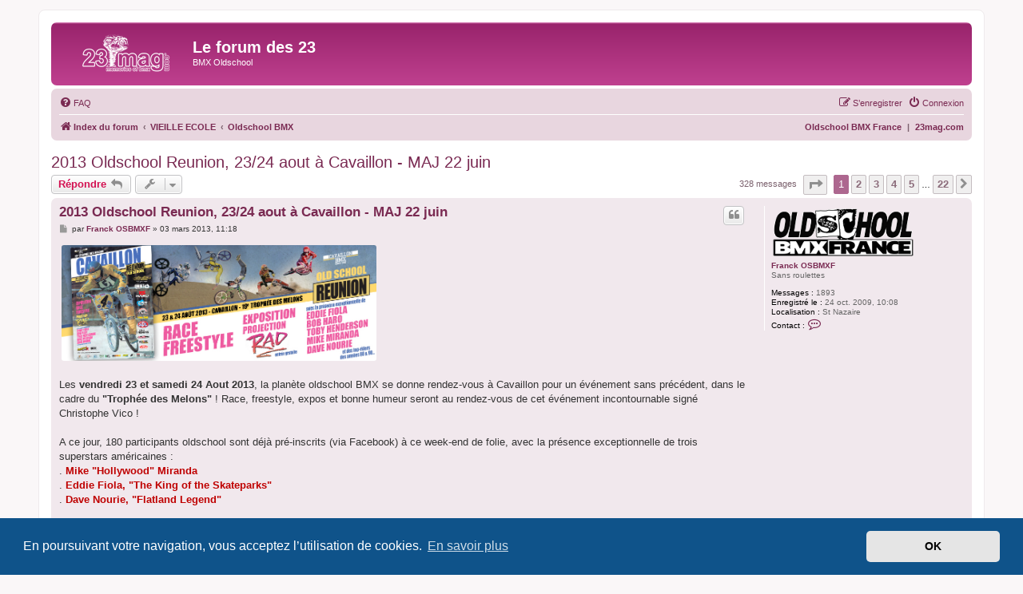

--- FILE ---
content_type: text/html; charset=UTF-8
request_url: https://www.23mag.org/forum23/viewtopic.php?p=151514&sid=91323603772697fa487e9cea558a7095
body_size: 12107
content:
<!DOCTYPE html>
<html dir="ltr" lang="fr">
<head>
<meta charset="utf-8" />
<meta http-equiv="X-UA-Compatible" content="IE=edge">


<link rel="shortcut icon" href="./favicon.ico" type="image/x-icon" />
<link rel="icon" href="./favicon.ico" type="image/x-icon" />

<meta name="viewport" content="width=device-width, initial-scale=1" />

<title>2013 Oldschool Reunion, 23/24 aout à Cavaillon - MAJ 22 juin - Le forum des 23</title>

	<link rel="alternate" type="application/atom+xml" title="Flux - Le forum des 23" href="/forum23/app.php/feed?sid=55d18a0d9935af2182452359802dec15">			<link rel="alternate" type="application/atom+xml" title="Flux - Nouveaux sujets" href="/forum23/app.php/feed/topics?sid=55d18a0d9935af2182452359802dec15">		<link rel="alternate" type="application/atom+xml" title="Flux - Forum - Oldschool BMX" href="/forum23/app.php/feed/forum/2?sid=55d18a0d9935af2182452359802dec15">	<link rel="alternate" type="application/atom+xml" title="Flux - Sujet - 2013 Oldschool Reunion, 23/24 aout à Cavaillon - MAJ 22 juin" href="/forum23/app.php/feed/topic/8665?sid=55d18a0d9935af2182452359802dec15">	
	<link rel="canonical" href="https://www.23mag.org/forum23/viewtopic.php?t=8665">

<!--
	phpBB style name: prosilver
	Based on style:   prosilver (this is the default phpBB3 style)
	Original author:  Tom Beddard ( http://www.subBlue.com/ )
	Modified by:
-->

<link href="./assets/css/font-awesome.min.css?assets_version=37" rel="stylesheet">
<link href="./styles/prosilverose/theme/stylesheet.css?assets_version=37" rel="stylesheet">
<link href="./styles/prosilverose/theme/fr/stylesheet.css?assets_version=37" rel="stylesheet">



	<link href="./assets/cookieconsent/cookieconsent.min.css?assets_version=37" rel="stylesheet">

<!--[if lte IE 9]>
	<link href="./styles/prosilverose/theme/tweaks.css?assets_version=37" rel="stylesheet">
<![endif]-->


<link href="./ext/vse/lightbox/styles/all/template/lightbox/css/lightbox.min.css?assets_version=37" rel="stylesheet" media="screen">


	<style>
		@media (min-width: 900px) {
						.content img.postimage,
			.attachbox img.postimage {
				max-height: 400px !important;
				max-width: 400px !important;
			}
		}
	</style>

</head>
<body id="phpbb" class="nojs notouch section-viewtopic ltr ">


<div id="wrap" class="wrap">
	<a id="top" class="top-anchor" accesskey="t"></a>
	<div id="page-header">
		<div class="headerbar" role="banner">
					<div class="inner">

			<div id="site-description" class="site-description">
				<a id="logo" class="logo" href="./index.php?sid=55d18a0d9935af2182452359802dec15" title="Index du forum"><span class="site_logo"></span></a>
				<h1>Le forum des 23</h1>
				<p>BMX Oldschool</p>
				<p class="skiplink"><a href="#start_here">Vers le contenu</a></p>
			</div>

									
			</div>
					</div>
				<div class="navbar" role="navigation">
	<div class="inner">

	<ul id="nav-main" class="nav-main linklist" role="menubar">

		<li id="quick-links" class="quick-links dropdown-container responsive-menu hidden" data-skip-responsive="true">
			<a href="#" class="dropdown-trigger">
				<i class="icon fa-bars fa-fw" aria-hidden="true"></i><span>Accès rapide</span>
			</a>
			<div class="dropdown">
				<div class="pointer"><div class="pointer-inner"></div></div>
				<ul class="dropdown-contents" role="menu">
					
					
										<li class="separator"></li>

									</ul>
			</div>
		</li>

				<li data-skip-responsive="true">
			<a href="/forum23/app.php/help/faq?sid=55d18a0d9935af2182452359802dec15" rel="help" title="Foire aux questions (Questions posées fréquemment)" role="menuitem">
				<i class="icon fa-question-circle fa-fw" aria-hidden="true"></i><span>FAQ</span>
			</a>
		</li>
						
			<li class="rightside"  data-skip-responsive="true">
			<a href="./ucp.php?mode=login&amp;redirect=viewtopic.php%3Fp%3D151514&amp;sid=55d18a0d9935af2182452359802dec15" title="Connexion" accesskey="x" role="menuitem">
				<i class="icon fa-power-off fa-fw" aria-hidden="true"></i><span>Connexion</span>
			</a>
		</li>
					<li class="rightside" data-skip-responsive="true">
				<a href="./ucp.php?mode=register&amp;sid=55d18a0d9935af2182452359802dec15" role="menuitem">
					<i class="icon fa-pencil-square-o  fa-fw" aria-hidden="true"></i><span>S’enregistrer</span>
				</a>
			</li>
						</ul>

	<ul id="nav-breadcrumbs" class="nav-breadcrumbs linklist navlinks" role="menubar">
								<li class="breadcrumbs" itemscope itemtype="http://schema.org/BreadcrumbList">
										<span class="crumb"  itemtype="http://schema.org/ListItem" itemprop="itemListElement" itemscope><a href="./index.php?sid=55d18a0d9935af2182452359802dec15" itemtype="https://schema.org/Thing" itemscope itemprop="item" accesskey="h" data-navbar-reference="index"><i class="icon fa-home fa-fw"></i><span itemprop="name">Index du forum</span></a><meta itemprop="position" content="1" /></span>

																			<span class="crumb"  itemtype="http://schema.org/ListItem" itemprop="itemListElement" itemscope data-forum-id="11"><a href="./viewforum.php?f=11&amp;sid=55d18a0d9935af2182452359802dec15" itemtype="https://schema.org/Thing" itemscope itemprop="item"><span itemprop="name">VIEILLE ECOLE</span></a><meta itemprop="position" content="2" /></span>
																							<span class="crumb"  itemtype="http://schema.org/ListItem" itemprop="itemListElement" itemscope data-forum-id="2"><a href="./viewforum.php?f=2&amp;sid=55d18a0d9935af2182452359802dec15" itemtype="https://schema.org/Thing" itemscope itemprop="item"><span itemprop="name">Oldschool BMX</span></a><meta itemprop="position" content="3" /></span>
												</li>
		
		<li class="rightside small-icon icon-home"><strong><a href="http://www.23mag.com" target="_blank" title="Visitez le site du 23 Mag">23mag.com</a></strong></li>
		<li class="rightside small-icon icon-home"><strong> | </strong></li>
		<li class="rightside small-icon icon-home"><strong><a href="http://oldschoolbmxfrance.com" target="_blank" title="Visitez le site Oldschool BMX France">Oldschool BMX France</a></strong></li>
		

			</ul>

	</div>
</div>
	</div>

	
	<a id="start_here" class="anchor"></a>
	<div id="page-body" class="page-body" role="main">
		
		
<h2 class="topic-title"><a href="./viewtopic.php?t=8665&amp;sid=55d18a0d9935af2182452359802dec15">2013 Oldschool Reunion, 23/24 aout à Cavaillon - MAJ 22 juin</a></h2>
<!-- NOTE: remove the style="display: none" when you want to have the forum description on the topic body -->



<div class="action-bar bar-top">
	
			<a href="./posting.php?mode=reply&amp;t=8665&amp;sid=55d18a0d9935af2182452359802dec15" class="button" title="Répondre">
							<span>Répondre</span> <i class="icon fa-reply fa-fw" aria-hidden="true"></i>
					</a>
	
			<div class="dropdown-container dropdown-button-control topic-tools">
		<span title="Outils de sujet" class="button button-secondary dropdown-trigger dropdown-select">
			<i class="icon fa-wrench fa-fw" aria-hidden="true"></i>
			<span class="caret"><i class="icon fa-sort-down fa-fw" aria-hidden="true"></i></span>
		</span>
		<div class="dropdown">
			<div class="pointer"><div class="pointer-inner"></div></div>
			<ul class="dropdown-contents">
																												<li>
					<a href="./viewtopic.php?t=8665&amp;sid=55d18a0d9935af2182452359802dec15&amp;view=print" title="Imprimer le sujet" accesskey="p">
						<i class="icon fa-print fa-fw" aria-hidden="true"></i><span>Imprimer le sujet</span>
					</a>
				</li>
											</ul>
		</div>
	</div>
	
	
			<div class="pagination">
			328 messages
							<ul>
	<li class="dropdown-container dropdown-button-control dropdown-page-jump page-jump">
		<a class="button button-icon-only dropdown-trigger" href="#" title="Cliquer pour aller à la page…" role="button"><i class="icon fa-level-down fa-rotate-270" aria-hidden="true"></i><span class="sr-only">Page <strong>1</strong> sur <strong>22</strong></span></a>
		<div class="dropdown">
			<div class="pointer"><div class="pointer-inner"></div></div>
			<ul class="dropdown-contents">
				<li>Aller à la page :</li>
				<li class="page-jump-form">
					<input type="number" name="page-number" min="1" max="999999" title="Saisissez le numéro de page où vous souhaitez aller." class="inputbox tiny" data-per-page="15" data-base-url=".&#x2F;viewtopic.php&#x3F;t&#x3D;8665&amp;amp&#x3B;sid&#x3D;55d18a0d9935af2182452359802dec15" data-start-name="start" />
					<input class="button2" value="Aller" type="button" />
				</li>
			</ul>
		</div>
	</li>
		<li class="active"><span>1</span></li>
				<li><a class="button" href="./viewtopic.php?t=8665&amp;sid=55d18a0d9935af2182452359802dec15&amp;start=15" role="button">2</a></li>
				<li><a class="button" href="./viewtopic.php?t=8665&amp;sid=55d18a0d9935af2182452359802dec15&amp;start=30" role="button">3</a></li>
				<li><a class="button" href="./viewtopic.php?t=8665&amp;sid=55d18a0d9935af2182452359802dec15&amp;start=45" role="button">4</a></li>
				<li><a class="button" href="./viewtopic.php?t=8665&amp;sid=55d18a0d9935af2182452359802dec15&amp;start=60" role="button">5</a></li>
			<li class="ellipsis" role="separator"><span>…</span></li>
				<li><a class="button" href="./viewtopic.php?t=8665&amp;sid=55d18a0d9935af2182452359802dec15&amp;start=315" role="button">22</a></li>
				<li class="arrow next"><a class="button button-icon-only" href="./viewtopic.php?t=8665&amp;sid=55d18a0d9935af2182452359802dec15&amp;start=15" rel="next" role="button"><i class="icon fa-chevron-right fa-fw" aria-hidden="true"></i><span class="sr-only">Suivante</span></a></li>
	</ul>
					</div>
		</div>




			<div id="p151445" class="post has-profile bg2">
		<div class="inner">

		<dl class="postprofile" id="profile151445">
			<dt class="has-profile-rank has-avatar">
				<div class="avatar-container">
																<a href="./memberlist.php?mode=viewprofile&amp;u=656&amp;sid=55d18a0d9935af2182452359802dec15" class="avatar"><img class="avatar" src="./download/file.php?avatar=656_1410342365.gif" width="180" height="66" alt="Avatar du membre" /></a>														</div>
								<a href="./memberlist.php?mode=viewprofile&amp;u=656&amp;sid=55d18a0d9935af2182452359802dec15" class="username">Franck OSBMXF</a>							</dt>

						<dd class="profile-rank">Sans roulettes</dd>			
		<dd class="profile-posts"><strong>Messages :</strong> 1893</dd>		<dd class="profile-joined"><strong>Enregistré le :</strong> 24 oct. 2009, 10:08</dd>		
		
																<dd class="profile-custom-field profile-phpbb_location"><strong>Localisation :</strong> St Nazaire</dd>
							
							<dd class="profile-contact">
				<strong>Contact :</strong>
				<div class="dropdown-container dropdown-left">
					<a href="#" class="dropdown-trigger" title="Contacter Franck OSBMXF">
						<i class="icon fa-commenting-o fa-fw icon-lg" aria-hidden="true"></i><span class="sr-only">Contacter Franck OSBMXF</span>
					</a>
					<div class="dropdown">
						<div class="pointer"><div class="pointer-inner"></div></div>
						<div class="dropdown-contents contact-icons">
																																								<div>
																	<a href="http://oldschoolbmxfrance.com/" title="Site Internet" class="last-cell">
										<span class="contact-icon phpbb_website-icon">Site Internet</span>
									</a>
																	</div>
																					</div>
					</div>
				</div>
			</dd>
				
		</dl>

		<div class="postbody">
						<div id="post_content151445">

						<h3 class="first"><a href="./viewtopic.php?p=151445&amp;sid=55d18a0d9935af2182452359802dec15#p151445">2013 Oldschool Reunion, 23/24 aout à Cavaillon - MAJ 22 juin</a></h3>

													<ul class="post-buttons">
																																									<li>
							<a href="./posting.php?mode=quote&amp;p=151445&amp;sid=55d18a0d9935af2182452359802dec15" title="Répondre en citant le message" class="button button-icon-only">
								<i class="icon fa-quote-left fa-fw" aria-hidden="true"></i><span class="sr-only">Citer</span>
							</a>
						</li>
														</ul>
							
						<p class="author">
									<a class="unread" href="./viewtopic.php?p=151445&amp;sid=55d18a0d9935af2182452359802dec15#p151445" title="Message">
						<i class="icon fa-file fa-fw icon-lightgray icon-md" aria-hidden="true"></i><span class="sr-only">Message</span>
					</a>
								<span class="responsive-hide">par <strong><a href="./memberlist.php?mode=viewprofile&amp;u=656&amp;sid=55d18a0d9935af2182452359802dec15" class="username">Franck OSBMXF</a></strong> &raquo; </span><time datetime="2013-03-03T10:18:38+00:00">03 mars 2013, 11:18</time>
			</p>
			
			
			
			<div class="content"><img src="http://oldschoolbmxfrance.com/wp-content/uploads/2013/03/HeaderFacebook.jpg" class="postimage" alt="Image"><br>
<br>
Les <strong class="text-strong">vendredi 23 et samedi 24 Aout 2013</strong>, la planète oldschool BMX se donne rendez-vous à Cavaillon pour un événement sans précédent, dans le cadre du <strong class="text-strong">"Trophée des Melons"</strong> ! Race, freestyle, expos et bonne humeur seront au rendez-vous de cet événement incontournable signé Christophe Vico !<br>
<br>
A ce jour, 180 participants oldschool sont déjà pré-inscrits (via Facebook) à ce week-end de folie, avec la présence exceptionnelle de trois superstars américaines :<br>
. <span style="color:#BF0000"><strong class="text-strong">Mike "Hollywood" Miranda</strong></span><br>
. <span style="color:#BF0000"><strong class="text-strong">Eddie Fiola, "The King of the Skateparks"</strong></span><br>
. <span style="color:#BF0000"><strong class="text-strong">Dave Nourie, "Flatland Legend"</strong></span><br>
<br>
Les plus grands noms du BMX français des années 80/90 vont reprendre du service sur la piste et/ou sur les rampes avec leurs bicross "vintage" !<br>
Jugez plutôt : Xavier Redois, Claude Vuillemot, Valérie Huber, Edouard Cordier, Christophe Boul, José Delgado, Jean Somsois, Fabrice Vettoretti, Stéphane Beaumont, David Kastler, Franck Roman, Mickaël Clerté, Pierre-Henri Sauze, Jérôme Chiotti, Fred Cassan, Olivier Imbert, Armand Bonis, Christophe Vico... Mais aussi Mr Gerrit Does, nos amis Suisses, et la liste risque encore de s'allonger...<br>
<br>
Une projection/conférence du film américain culte <strong class="text-strong">"Rad"</strong> (1986), organisée par oldschoolbmxfrance.com en partenariat avec themovierad.com, est prévue le vendredi soir, en présence de Mike Miranda et Eddie Fiola, responsable des cascades BMX sur le tournage. Faites chauffez vos questions...<br>
<br>
Le samedi, en plus de la course, Gérard Garcia et son "Starlight Bicycles Stunt Show" viendront taquiner les rampes, accompagnés de Messieurs Fiola, Somsois, Delgado et leurs amis freestylers...<br>
<br>
Un village expo oldschool présentera au public plus d'une centaine de BMX, tous plus beaux et plus rares les uns que les autres... Et des surprises à venir...<br>
<br>
<strong class="text-strong">Donc s'il y a bien un événement à ne rater sous aucun prétexte en 2013, c'est ce "Trophée des Melons" à Cavaillon !!! On vous aura prévenu...</strong><br>
<br>
<strong class="text-strong">PROGRAMME INDICATIF (sous réserve de modifications) :</strong><br>
<strong class="text-strong"><em class="text-italics">Vendredi 23 Août 2013 :</em></strong><br>
. A partir de 17h : essais pour tous les pilotes<br>
. 21h : projection/conférence du film « Rad » avec bar, camions pizza et hamburgers<br>
<br>
<strong class="text-strong"><em class="text-italics">Samedi 24 Août 2013 :</em></strong><br>
. 09h-10h : essais oldschool<br>
. 10h-12h : manches qualificatives, 1/8, 1/4 catégorie oldschool<br>
. 12h-14h : pause déjeuner et concours de saut oldschool<br>
. 14h-17h : freestyle oldschool<br>
. 17h-18h : essais newschool<br>
. 18h-01h du mat' : courses newschool entrecoupées des 1/2 et finales oldschool<br>
Et pendant la soirée : concert rock, élection du plus beau BMX oldschool, moules-frites, skatepark accès libre…<br>
<br>
<strong class="text-strong"><span style="color:#BF0000">Les formulaires d’inscriptions sont téléchargeables ici :</span></strong><br>
<a href="http://oldschoolbmxfrance.com/oscavaillon/inscription.pdf" class="postlink">http://oldschoolbmxfrance.com/oscavaill ... iption.pdf</a><br>
<img src="http://oldschoolbmxfrance.com/wp-content/uploads/2013/03/Tarifs-Inscription23Mag01.jpg" class="postimage" alt="Image"><br>
<br>
Casque jet ou intégral, pantalons ou protections longues, manches longues et gants obligatoires !<br>
Les BMX devront être antérieurs à l’année 1990 (tolérance jusqu’à l’année 2000 maxi)…<br>
<br>
<strong class="text-strong">Pour dormir dans le coin</strong>, pensez à réserver à l'avance, cette région de France est quelque peu touristique fin Août :<br>
. Les camping-cars seront autorisés devant la piste.<br>
. Inter Hôtel du Parc - 183 Place François Tourel - 84300 Cavaillon - 04.90.71.57.78 - Tarifs oldschool négociés : chambre 1 ou 2 personnes à 50€/nuit (au lieu de 72€), petit déjeuner à 8€/pers (au lieu de 10€). Réservation par téléphone obligatoire.<br>
. Hôtel Ibis Cavaillon Lubéron - 601 avenue Boscodomini - 84300 Cavaillon - 04.90.06.18.88<br>
. Etap Hôtel - 175 Avenue du Pont - 84300 Cavaillon - 08.92.68.07.91<br>
. Hôtel Le Manoir - Quartier Salignan D 201 - 84400 Apt - 04.90.74.08.00 - à 30 minutes de la piste mais un ami de l'organisateur<br>
. Camping Intercommunal de la Durance - 495 Avenue Boscodomini - 84300 Cavaillon - 04.90.71.11.78 - 3km de la piste - Tarifs oldschool négociés<br>
. Camping Les Cerisiers - 84440 Robion - 04.90.20.24.25 - 8km de la piste<br>
. Camping Les Rives du Lubéron - Chemin De La Grande Bastide - 84460 Cheval Blanc - 08.20.20.12.07 - 8km de la piste</div>

			
			
									
									<div id="sig151445" class="signature"><img src="http://oldschoolbmxfrance.com/wp-content/uploads/bannier_osbmxf.jpg" class="postimage" alt="Image"><br>
<a href="http://www.oldschoolbmxfrance.com/" class="postlink">http://www.oldschoolbmxfrance.com/</a></div>
						</div>

		</div>

				<div class="back2top">
						<a href="#top" class="top" title="Haut">
				<i class="icon fa-chevron-circle-up fa-fw icon-gray" aria-hidden="true"></i>
				<span class="sr-only">Haut</span>
			</a>
					</div>
		
		</div>
	</div>

	<hr class="divider" />
				<div id="p151461" class="post has-profile bg1">
		<div class="inner">

		<dl class="postprofile" id="profile151461">
			<dt class="has-profile-rank has-avatar">
				<div class="avatar-container">
																<a href="./memberlist.php?mode=viewprofile&amp;u=889&amp;sid=55d18a0d9935af2182452359802dec15" class="avatar"><img class="avatar" src="./images/avatars/gallery/blue/superman_b_avat.gif" width="87" height="88" alt="Avatar du membre" /></a>														</div>
								<a href="./memberlist.php?mode=viewprofile&amp;u=889&amp;sid=55d18a0d9935af2182452359802dec15" class="username">Gregory Michelier</a>							</dt>

						<dd class="profile-rank">Sans roulettes</dd>			
		<dd class="profile-posts"><strong>Messages :</strong> 542</dd>		<dd class="profile-joined"><strong>Enregistré le :</strong> 16 avr. 2012, 08:53</dd>		
		
						
						
		</dl>

		<div class="postbody">
						<div id="post_content151461">

						<h3 ><a href="./viewtopic.php?p=151461&amp;sid=55d18a0d9935af2182452359802dec15#p151461">Re: 2013 Oldschool Reunion, 24 aout à Cavaillon</a></h3>

													<ul class="post-buttons">
																																									<li>
							<a href="./posting.php?mode=quote&amp;p=151461&amp;sid=55d18a0d9935af2182452359802dec15" title="Répondre en citant le message" class="button button-icon-only">
								<i class="icon fa-quote-left fa-fw" aria-hidden="true"></i><span class="sr-only">Citer</span>
							</a>
						</li>
														</ul>
							
						<p class="author">
									<a class="unread" href="./viewtopic.php?p=151461&amp;sid=55d18a0d9935af2182452359802dec15#p151461" title="Message">
						<i class="icon fa-file fa-fw icon-lightgray icon-md" aria-hidden="true"></i><span class="sr-only">Message</span>
					</a>
								<span class="responsive-hide">par <strong><a href="./memberlist.php?mode=viewprofile&amp;u=889&amp;sid=55d18a0d9935af2182452359802dec15" class="username">Gregory Michelier</a></strong> &raquo; </span><time datetime="2013-03-03T22:13:48+00:00">03 mars 2013, 23:13</time>
			</p>
			
			
			
			<div class="content">slt franck <br>
ça fait 2 fois que je lance le sujet et pas un seul commentaire <br>
 <img class="smilies" src="./images/smilies/icon_cry.gif" width="15" height="15" alt=":cry:" title="Crying or Very sad">  ça dort ou quoi  <img class="smilies" src="./images/smilies/icon_biggrin.gif" width="15" height="15" alt=":D" title="Very Happy">  <img class="smilies" src="./images/smilies/icon_biggrin.gif" width="15" height="15" alt=":D" title="Very Happy">  <img class="smilies" src="./images/smilies/icon_biggrin.gif" width="15" height="15" alt=":D" title="Very Happy">  <img class="smilies" src="./images/smilies/icon_biggrin.gif" width="15" height="15" alt=":D" title="Very Happy"></div>

			
			
									
									
						</div>

		</div>

				<div class="back2top">
						<a href="#top" class="top" title="Haut">
				<i class="icon fa-chevron-circle-up fa-fw icon-gray" aria-hidden="true"></i>
				<span class="sr-only">Haut</span>
			</a>
					</div>
		
		</div>
	</div>

	<hr class="divider" />
				<div id="p151468" class="post has-profile bg2">
		<div class="inner">

		<dl class="postprofile" id="profile151468">
			<dt class="has-profile-rank has-avatar">
				<div class="avatar-container">
																<a href="./memberlist.php?mode=viewprofile&amp;u=656&amp;sid=55d18a0d9935af2182452359802dec15" class="avatar"><img class="avatar" src="./download/file.php?avatar=656_1410342365.gif" width="180" height="66" alt="Avatar du membre" /></a>														</div>
								<a href="./memberlist.php?mode=viewprofile&amp;u=656&amp;sid=55d18a0d9935af2182452359802dec15" class="username">Franck OSBMXF</a>							</dt>

						<dd class="profile-rank">Sans roulettes</dd>			
		<dd class="profile-posts"><strong>Messages :</strong> 1893</dd>		<dd class="profile-joined"><strong>Enregistré le :</strong> 24 oct. 2009, 10:08</dd>		
		
																<dd class="profile-custom-field profile-phpbb_location"><strong>Localisation :</strong> St Nazaire</dd>
							
							<dd class="profile-contact">
				<strong>Contact :</strong>
				<div class="dropdown-container dropdown-left">
					<a href="#" class="dropdown-trigger" title="Contacter Franck OSBMXF">
						<i class="icon fa-commenting-o fa-fw icon-lg" aria-hidden="true"></i><span class="sr-only">Contacter Franck OSBMXF</span>
					</a>
					<div class="dropdown">
						<div class="pointer"><div class="pointer-inner"></div></div>
						<div class="dropdown-contents contact-icons">
																																								<div>
																	<a href="http://oldschoolbmxfrance.com/" title="Site Internet" class="last-cell">
										<span class="contact-icon phpbb_website-icon">Site Internet</span>
									</a>
																	</div>
																					</div>
					</div>
				</div>
			</dd>
				
		</dl>

		<div class="postbody">
						<div id="post_content151468">

						<h3 ><a href="./viewtopic.php?p=151468&amp;sid=55d18a0d9935af2182452359802dec15#p151468">Re: 2013 Oldschool Reunion, 24 aout à Cavaillon</a></h3>

													<ul class="post-buttons">
																																									<li>
							<a href="./posting.php?mode=quote&amp;p=151468&amp;sid=55d18a0d9935af2182452359802dec15" title="Répondre en citant le message" class="button button-icon-only">
								<i class="icon fa-quote-left fa-fw" aria-hidden="true"></i><span class="sr-only">Citer</span>
							</a>
						</li>
														</ul>
							
						<p class="author">
									<a class="unread" href="./viewtopic.php?p=151468&amp;sid=55d18a0d9935af2182452359802dec15#p151468" title="Message">
						<i class="icon fa-file fa-fw icon-lightgray icon-md" aria-hidden="true"></i><span class="sr-only">Message</span>
					</a>
								<span class="responsive-hide">par <strong><a href="./memberlist.php?mode=viewprofile&amp;u=656&amp;sid=55d18a0d9935af2182452359802dec15" class="username">Franck OSBMXF</a></strong> &raquo; </span><time datetime="2013-03-04T06:26:15+00:00">04 mars 2013, 07:26</time>
			</p>
			
			
			
			<div class="content"><blockquote><div><cite>Gregory Michelier a écrit :</cite>slt franck <br>
ça fait 2 fois que je lance le sujet et pas un seul commentaire <br>
 <img class="smilies" src="./images/smilies/icon_cry.gif" width="15" height="15" alt=":cry:" title="Crying or Very sad">  ça dort ou quoi  <img class="smilies" src="./images/smilies/icon_biggrin.gif" width="15" height="15" alt=":D" title="Very Happy">  <img class="smilies" src="./images/smilies/icon_biggrin.gif" width="15" height="15" alt=":D" title="Very Happy">  <img class="smilies" src="./images/smilies/icon_biggrin.gif" width="15" height="15" alt=":D" title="Very Happy">  <img class="smilies" src="./images/smilies/icon_biggrin.gif" width="15" height="15" alt=":D" title="Very Happy"></div></blockquote>
T'inquiètes, ça ne dort pas sur Facebook avec presque 160 inscrits...  <img class="smilies" src="./images/smilies/icon_wink.gif" width="15" height="15" alt=":wink:" title="Wink"> <br>
Ca doit être que les gens d'ici préfèrent collectionner la ferraille que de rouler avec...  <img class="smilies" src="./images/smilies/icon_mrgreen.gif" width="15" height="15" alt=":mrgreen:" title="Mr. Green">  <img class="smilies" src="./images/smilies/icon_mrgreen.gif" width="15" height="15" alt=":mrgreen:" title="Mr. Green"></div>

			
			
									
									<div id="sig151468" class="signature"><img src="http://oldschoolbmxfrance.com/wp-content/uploads/bannier_osbmxf.jpg" class="postimage" alt="Image"><br>
<a href="http://www.oldschoolbmxfrance.com/" class="postlink">http://www.oldschoolbmxfrance.com/</a></div>
						</div>

		</div>

				<div class="back2top">
						<a href="#top" class="top" title="Haut">
				<i class="icon fa-chevron-circle-up fa-fw icon-gray" aria-hidden="true"></i>
				<span class="sr-only">Haut</span>
			</a>
					</div>
		
		</div>
	</div>

	<hr class="divider" />
				<div id="p151470" class="post has-profile bg1">
		<div class="inner">

		<dl class="postprofile" id="profile151470">
			<dt class="has-profile-rank has-avatar">
				<div class="avatar-container">
																<a href="./memberlist.php?mode=viewprofile&amp;u=972&amp;sid=55d18a0d9935af2182452359802dec15" class="avatar"><img class="avatar" src="./images/avatars/gallery/divers/avatarflo.jpg" width="220" height="200" alt="Avatar du membre" /></a>														</div>
								<a href="./memberlist.php?mode=viewprofile&amp;u=972&amp;sid=55d18a0d9935af2182452359802dec15" class="username">OceLeTi</a>							</dt>

						<dd class="profile-rank">Sans roulettes</dd>			
		<dd class="profile-posts"><strong>Messages :</strong> 502</dd>		<dd class="profile-joined"><strong>Enregistré le :</strong> 18 déc. 2012, 17:37</dd>		
		
											<dd class="profile-custom-field profile-phpbb_location"><strong>Localisation :</strong> Verdun</dd>
							
						
		</dl>

		<div class="postbody">
						<div id="post_content151470">

						<h3 ><a href="./viewtopic.php?p=151470&amp;sid=55d18a0d9935af2182452359802dec15#p151470">Re: 2013 Oldschool Reunion, 24 aout à Cavaillon</a></h3>

													<ul class="post-buttons">
																																									<li>
							<a href="./posting.php?mode=quote&amp;p=151470&amp;sid=55d18a0d9935af2182452359802dec15" title="Répondre en citant le message" class="button button-icon-only">
								<i class="icon fa-quote-left fa-fw" aria-hidden="true"></i><span class="sr-only">Citer</span>
							</a>
						</li>
														</ul>
							
						<p class="author">
									<a class="unread" href="./viewtopic.php?p=151470&amp;sid=55d18a0d9935af2182452359802dec15#p151470" title="Message">
						<i class="icon fa-file fa-fw icon-lightgray icon-md" aria-hidden="true"></i><span class="sr-only">Message</span>
					</a>
								<span class="responsive-hide">par <strong><a href="./memberlist.php?mode=viewprofile&amp;u=972&amp;sid=55d18a0d9935af2182452359802dec15" class="username">OceLeTi</a></strong> &raquo; </span><time datetime="2013-03-04T07:10:59+00:00">04 mars 2013, 08:10</time>
			</p>
			
			
			
			<div class="content">Je serais là avec un ou deux potes, et en plus je fait circuler l'info en permanence chaque semaine sur mon fb.<br>
<br>
C'est encore loin de 24 Août alors pas d'inquiétude, si personne ne réponds pas de trop sur le sujet en ce moment.<br>
<br>
 <img class="smilies" src="./images/smilies/smiley_0059.gif" width="25" height="15" alt=":bye:" title="bye"></div>

			
			
									
									
						</div>

		</div>

				<div class="back2top">
						<a href="#top" class="top" title="Haut">
				<i class="icon fa-chevron-circle-up fa-fw icon-gray" aria-hidden="true"></i>
				<span class="sr-only">Haut</span>
			</a>
					</div>
		
		</div>
	</div>

	<hr class="divider" />
				<div id="p151475" class="post has-profile bg2">
		<div class="inner">

		<dl class="postprofile" id="profile151475">
			<dt class="has-profile-rank no-avatar">
				<div class="avatar-container">
																			</div>
								<a href="./memberlist.php?mode=viewprofile&amp;u=973&amp;sid=55d18a0d9935af2182452359802dec15" class="username">Didier</a>							</dt>

						<dd class="profile-rank">Sans roulettes</dd>			
		<dd class="profile-posts"><strong>Messages :</strong> 66</dd>		<dd class="profile-joined"><strong>Enregistré le :</strong> 18 déc. 2012, 17:37</dd>		
		
						
						
		</dl>

		<div class="postbody">
						<div id="post_content151475">

						<h3 ><a href="./viewtopic.php?p=151475&amp;sid=55d18a0d9935af2182452359802dec15#p151475">Re: 2013 Oldschool Reunion, 24 aout à Cavaillon</a></h3>

													<ul class="post-buttons">
																																									<li>
							<a href="./posting.php?mode=quote&amp;p=151475&amp;sid=55d18a0d9935af2182452359802dec15" title="Répondre en citant le message" class="button button-icon-only">
								<i class="icon fa-quote-left fa-fw" aria-hidden="true"></i><span class="sr-only">Citer</span>
							</a>
						</li>
														</ul>
							
						<p class="author">
									<a class="unread" href="./viewtopic.php?p=151475&amp;sid=55d18a0d9935af2182452359802dec15#p151475" title="Message">
						<i class="icon fa-file fa-fw icon-lightgray icon-md" aria-hidden="true"></i><span class="sr-only">Message</span>
					</a>
								<span class="responsive-hide">par <strong><a href="./memberlist.php?mode=viewprofile&amp;u=973&amp;sid=55d18a0d9935af2182452359802dec15" class="username">Didier</a></strong> &raquo; </span><time datetime="2013-03-04T13:40:25+00:00">04 mars 2013, 14:40</time>
			</p>
			
			
			
			<div class="content"><blockquote><div><cite>Franck OSBMXF a écrit :</cite><blockquote><div><cite>Gregory Michelier a écrit :</cite>slt franck <br>
ça fait 2 fois que je lance le sujet et pas un seul commentaire <br>
 <img class="smilies" src="./images/smilies/icon_cry.gif" width="15" height="15" alt=":cry:" title="Crying or Very sad">  ça dort ou quoi  <img class="smilies" src="./images/smilies/icon_biggrin.gif" width="15" height="15" alt=":D" title="Very Happy">  <img class="smilies" src="./images/smilies/icon_biggrin.gif" width="15" height="15" alt=":D" title="Very Happy">  <img class="smilies" src="./images/smilies/icon_biggrin.gif" width="15" height="15" alt=":D" title="Very Happy">  <img class="smilies" src="./images/smilies/icon_biggrin.gif" width="15" height="15" alt=":D" title="Very Happy"></div></blockquote>
T'inquiètes, ça ne dort pas sur Facebook avec presque 160 inscrits...  <img class="smilies" src="./images/smilies/icon_wink.gif" width="15" height="15" alt=":wink:" title="Wink"> <br>
Ca doit être que les gens d'ici préfèrent collectionner la ferraille que de rouler avec...  <img class="smilies" src="./images/smilies/icon_mrgreen.gif" width="15" height="15" alt=":mrgreen:" title="Mr. Green">  <img class="smilies" src="./images/smilies/icon_mrgreen.gif" width="15" height="15" alt=":mrgreen:" title="Mr. Green"></div></blockquote>

Tu dois avoir raison.</div>

			
			
									
									
						</div>

		</div>

				<div class="back2top">
						<a href="#top" class="top" title="Haut">
				<i class="icon fa-chevron-circle-up fa-fw icon-gray" aria-hidden="true"></i>
				<span class="sr-only">Haut</span>
			</a>
					</div>
		
		</div>
	</div>

	<hr class="divider" />
				<div id="p151488" class="post has-profile bg1">
		<div class="inner">

		<dl class="postprofile" id="profile151488">
			<dt class="has-profile-rank no-avatar">
				<div class="avatar-container">
																			</div>
								<a href="./memberlist.php?mode=viewprofile&amp;u=474&amp;sid=55d18a0d9935af2182452359802dec15" class="username">Christophe Lacaze</a>							</dt>

						<dd class="profile-rank">Sans roulettes</dd>			
		<dd class="profile-posts"><strong>Messages :</strong> 1129</dd>		<dd class="profile-joined"><strong>Enregistré le :</strong> 28 sept. 2007, 20:29</dd>		
		
											<dd class="profile-custom-field profile-phpbb_location"><strong>Localisation :</strong> bordeaux</dd>
							
						
		</dl>

		<div class="postbody">
						<div id="post_content151488">

						<h3 ><a href="./viewtopic.php?p=151488&amp;sid=55d18a0d9935af2182452359802dec15#p151488">Re: 2013 Oldschool Reunion, 24 aout à Cavaillon</a></h3>

													<ul class="post-buttons">
																																									<li>
							<a href="./posting.php?mode=quote&amp;p=151488&amp;sid=55d18a0d9935af2182452359802dec15" title="Répondre en citant le message" class="button button-icon-only">
								<i class="icon fa-quote-left fa-fw" aria-hidden="true"></i><span class="sr-only">Citer</span>
							</a>
						</li>
														</ul>
							
						<p class="author">
									<a class="unread" href="./viewtopic.php?p=151488&amp;sid=55d18a0d9935af2182452359802dec15#p151488" title="Message">
						<i class="icon fa-file fa-fw icon-lightgray icon-md" aria-hidden="true"></i><span class="sr-only">Message</span>
					</a>
								<span class="responsive-hide">par <strong><a href="./memberlist.php?mode=viewprofile&amp;u=474&amp;sid=55d18a0d9935af2182452359802dec15" class="username">Christophe Lacaze</a></strong> &raquo; </span><time datetime="2013-03-04T20:56:18+00:00">04 mars 2013, 21:56</time>
			</p>
			
			
			
			<div class="content">T'inquiètes pas Greg  moi par exemple je ne sais pas encore ce que je vais faire le week end prochain,alors le 24 aout on n'en ai pas encore là <img class="smilies" src="./images/smilies/icon_wink.gif" width="15" height="15" alt=":wink:" title="Wink"> <br>
<br>
Par contre je ne sais pas qui a eu la mauvaise idée d'accepter les bikes jusqu'à 2000 pour la race :roll:en 2000 et même avant les bmx avaient déjà des géométries quasi actuelles et des tasseaux donc du bon frein,sans parler des potences aheadset.<br>
il est où le côté old school <img class="smilies" src="./images/smilies/squoi.gif" width="17" height="24" alt=":quoi:" title="quoi"> <br>
même si les "compétiteurs" serons surtout là pour se tirer une petite bourre entre potes il ne faudrait pas qu'on passe pour des charlots avec des courses façon "fête au village" avec des vélos old school et new school mélangés.<br>
c'est pas compliqué:tasseaux et pivots 1 1/8 interdits ce serait l'idéal <img class="smilies" src="./images/smilies/icon_wink.gif" width="15" height="15" alt=":wink:" title="Wink"></div>

			
			
									
									
						</div>

		</div>

				<div class="back2top">
						<a href="#top" class="top" title="Haut">
				<i class="icon fa-chevron-circle-up fa-fw icon-gray" aria-hidden="true"></i>
				<span class="sr-only">Haut</span>
			</a>
					</div>
		
		</div>
	</div>

	<hr class="divider" />
				<div id="p151491" class="post has-profile bg2">
		<div class="inner">

		<dl class="postprofile" id="profile151491">
			<dt class="has-profile-rank no-avatar">
				<div class="avatar-container">
																			</div>
								<a href="./memberlist.php?mode=viewprofile&amp;u=973&amp;sid=55d18a0d9935af2182452359802dec15" class="username">Didier</a>							</dt>

						<dd class="profile-rank">Sans roulettes</dd>			
		<dd class="profile-posts"><strong>Messages :</strong> 66</dd>		<dd class="profile-joined"><strong>Enregistré le :</strong> 18 déc. 2012, 17:37</dd>		
		
						
						
		</dl>

		<div class="postbody">
						<div id="post_content151491">

						<h3 ><a href="./viewtopic.php?p=151491&amp;sid=55d18a0d9935af2182452359802dec15#p151491">Re: 2013 Oldschool Reunion, 24 aout à Cavaillon</a></h3>

													<ul class="post-buttons">
																																									<li>
							<a href="./posting.php?mode=quote&amp;p=151491&amp;sid=55d18a0d9935af2182452359802dec15" title="Répondre en citant le message" class="button button-icon-only">
								<i class="icon fa-quote-left fa-fw" aria-hidden="true"></i><span class="sr-only">Citer</span>
							</a>
						</li>
														</ul>
							
						<p class="author">
									<a class="unread" href="./viewtopic.php?p=151491&amp;sid=55d18a0d9935af2182452359802dec15#p151491" title="Message">
						<i class="icon fa-file fa-fw icon-lightgray icon-md" aria-hidden="true"></i><span class="sr-only">Message</span>
					</a>
								<span class="responsive-hide">par <strong><a href="./memberlist.php?mode=viewprofile&amp;u=973&amp;sid=55d18a0d9935af2182452359802dec15" class="username">Didier</a></strong> &raquo; </span><time datetime="2013-03-04T21:21:38+00:00">04 mars 2013, 22:21</time>
			</p>
			
			
			
			<div class="content">A chaque fois c'est le même problème avec les vélos modernes qui s'incrustent ce qui gâche la fête.</div>

			
			
									
									
						</div>

		</div>

				<div class="back2top">
						<a href="#top" class="top" title="Haut">
				<i class="icon fa-chevron-circle-up fa-fw icon-gray" aria-hidden="true"></i>
				<span class="sr-only">Haut</span>
			</a>
					</div>
		
		</div>
	</div>

	<hr class="divider" />
				<div id="p151495" class="post has-profile bg1">
		<div class="inner">

		<dl class="postprofile" id="profile151495">
			<dt class="has-profile-rank has-avatar">
				<div class="avatar-container">
																<a href="./memberlist.php?mode=viewprofile&amp;u=3&amp;sid=55d18a0d9935af2182452359802dec15" class="avatar"><img class="avatar" src="./images/avatars/gallery/kitty/hello_kitty11.gif" width="64" height="64" alt="Avatar du membre" /></a>														</div>
								<a href="./memberlist.php?mode=viewprofile&amp;u=3&amp;sid=55d18a0d9935af2182452359802dec15" class="username">Eric Rothenbusch</a>							</dt>

						<dd class="profile-rank">piglet</dd>			
		<dd class="profile-posts"><strong>Messages :</strong> 4587</dd>		<dd class="profile-joined"><strong>Enregistré le :</strong> 15 avr. 2005, 23:17</dd>		
		
																<dd class="profile-custom-field profile-phpbb_location"><strong>Localisation :</strong> Guilherand Granges</dd>
							
							<dd class="profile-contact">
				<strong>Contact :</strong>
				<div class="dropdown-container dropdown-left">
					<a href="#" class="dropdown-trigger" title="Contacter Eric Rothenbusch">
						<i class="icon fa-commenting-o fa-fw icon-lg" aria-hidden="true"></i><span class="sr-only">Contacter Eric Rothenbusch</span>
					</a>
					<div class="dropdown">
						<div class="pointer"><div class="pointer-inner"></div></div>
						<div class="dropdown-contents contact-icons">
																																								<div>
																	<a href="http://www.23mag.com" title="Site Internet" class="last-cell">
										<span class="contact-icon phpbb_website-icon">Site Internet</span>
									</a>
																	</div>
																					</div>
					</div>
				</div>
			</dd>
				
		</dl>

		<div class="postbody">
						<div id="post_content151495">

						<h3 ><a href="./viewtopic.php?p=151495&amp;sid=55d18a0d9935af2182452359802dec15#p151495">Re: 2013 Oldschool Reunion, 24 aout à Cavaillon</a></h3>

													<ul class="post-buttons">
																																									<li>
							<a href="./posting.php?mode=quote&amp;p=151495&amp;sid=55d18a0d9935af2182452359802dec15" title="Répondre en citant le message" class="button button-icon-only">
								<i class="icon fa-quote-left fa-fw" aria-hidden="true"></i><span class="sr-only">Citer</span>
							</a>
						</li>
														</ul>
							
						<p class="author">
									<a class="unread" href="./viewtopic.php?p=151495&amp;sid=55d18a0d9935af2182452359802dec15#p151495" title="Message">
						<i class="icon fa-file fa-fw icon-lightgray icon-md" aria-hidden="true"></i><span class="sr-only">Message</span>
					</a>
								<span class="responsive-hide">par <strong><a href="./memberlist.php?mode=viewprofile&amp;u=3&amp;sid=55d18a0d9935af2182452359802dec15" class="username">Eric Rothenbusch</a></strong> &raquo; </span><time datetime="2013-03-04T21:50:33+00:00">04 mars 2013, 22:50</time>
			</p>
			
			
			
			<div class="content"><blockquote><div><cite>Didier a écrit :</cite>A chaque fois c'est le même problème avec les vélos modernes qui s'incrustent ce qui gâche la fête.</div></blockquote>

Vélo moderne mais avec 4 repose-pieds, un casque de kayak et un développement qui enlève toute chance de gagner une manche, on pourrait quand même accepter, non ?  <img class="smilies" src="./images/smilies/razz.gif" width="65" height="35" alt=":bike:" title="bike"></div>

			
			
									
									<div id="sig151495" class="signature"><a href="http://www.23mag.com/" class="postlink">http://www.23mag.com/</a></div>
						</div>

		</div>

				<div class="back2top">
						<a href="#top" class="top" title="Haut">
				<i class="icon fa-chevron-circle-up fa-fw icon-gray" aria-hidden="true"></i>
				<span class="sr-only">Haut</span>
			</a>
					</div>
		
		</div>
	</div>

	<hr class="divider" />
				<div id="p151496" class="post has-profile bg2">
		<div class="inner">

		<dl class="postprofile" id="profile151496">
			<dt class="has-profile-rank no-avatar">
				<div class="avatar-container">
																			</div>
								<a href="./memberlist.php?mode=viewprofile&amp;u=973&amp;sid=55d18a0d9935af2182452359802dec15" class="username">Didier</a>							</dt>

						<dd class="profile-rank">Sans roulettes</dd>			
		<dd class="profile-posts"><strong>Messages :</strong> 66</dd>		<dd class="profile-joined"><strong>Enregistré le :</strong> 18 déc. 2012, 17:37</dd>		
		
						
						
		</dl>

		<div class="postbody">
						<div id="post_content151496">

						<h3 ><a href="./viewtopic.php?p=151496&amp;sid=55d18a0d9935af2182452359802dec15#p151496">Re: 2013 Oldschool Reunion, 24 aout à Cavaillon</a></h3>

													<ul class="post-buttons">
																																									<li>
							<a href="./posting.php?mode=quote&amp;p=151496&amp;sid=55d18a0d9935af2182452359802dec15" title="Répondre en citant le message" class="button button-icon-only">
								<i class="icon fa-quote-left fa-fw" aria-hidden="true"></i><span class="sr-only">Citer</span>
							</a>
						</li>
														</ul>
							
						<p class="author">
									<a class="unread" href="./viewtopic.php?p=151496&amp;sid=55d18a0d9935af2182452359802dec15#p151496" title="Message">
						<i class="icon fa-file fa-fw icon-lightgray icon-md" aria-hidden="true"></i><span class="sr-only">Message</span>
					</a>
								<span class="responsive-hide">par <strong><a href="./memberlist.php?mode=viewprofile&amp;u=973&amp;sid=55d18a0d9935af2182452359802dec15" class="username">Didier</a></strong> &raquo; </span><time datetime="2013-03-04T22:52:35+00:00">04 mars 2013, 23:52</time>
			</p>
			
			
			
			<div class="content">Au cirque Pinder oui. <img class="smilies" src="./images/smilies/icon_biggrin.gif" width="15" height="15" alt=":D" title="Very Happy"> <br>
<br>
Comme marqué au dessus" tasseaux et pivots 1 1/8 interdits" je le vois comme ça. Apres chacun son opinion.</div>

			
			
									
									
						</div>

		</div>

				<div class="back2top">
						<a href="#top" class="top" title="Haut">
				<i class="icon fa-chevron-circle-up fa-fw icon-gray" aria-hidden="true"></i>
				<span class="sr-only">Haut</span>
			</a>
					</div>
		
		</div>
	</div>

	<hr class="divider" />
				<div id="p151499" class="post has-profile bg1">
		<div class="inner">

		<dl class="postprofile" id="profile151499">
			<dt class="has-profile-rank no-avatar">
				<div class="avatar-container">
																			</div>
								<a href="./memberlist.php?mode=viewprofile&amp;u=31&amp;sid=55d18a0d9935af2182452359802dec15" class="username">jiji</a>							</dt>

						<dd class="profile-rank">Sans roulettes</dd>			
		<dd class="profile-posts"><strong>Messages :</strong> 676</dd>		<dd class="profile-joined"><strong>Enregistré le :</strong> 20 juil. 2005, 11:23</dd>		
		
																<dd class="profile-custom-field profile-phpbb_location"><strong>Localisation :</strong> Cambrai</dd>
							
							<dd class="profile-contact">
				<strong>Contact :</strong>
				<div class="dropdown-container dropdown-left">
					<a href="#" class="dropdown-trigger" title="Contacter jiji">
						<i class="icon fa-commenting-o fa-fw icon-lg" aria-hidden="true"></i><span class="sr-only">Contacter jiji</span>
					</a>
					<div class="dropdown">
						<div class="pointer"><div class="pointer-inner"></div></div>
						<div class="dropdown-contents contact-icons">
																																								<div>
																	<a href="http://www.abcskatepark.com" title="Site Internet" class="last-cell">
										<span class="contact-icon phpbb_website-icon">Site Internet</span>
									</a>
																	</div>
																					</div>
					</div>
				</div>
			</dd>
				
		</dl>

		<div class="postbody">
						<div id="post_content151499">

						<h3 ><a href="./viewtopic.php?p=151499&amp;sid=55d18a0d9935af2182452359802dec15#p151499">Re: 2013 Oldschool Reunion, 24 aout à Cavaillon</a></h3>

													<ul class="post-buttons">
																																									<li>
							<a href="./posting.php?mode=quote&amp;p=151499&amp;sid=55d18a0d9935af2182452359802dec15" title="Répondre en citant le message" class="button button-icon-only">
								<i class="icon fa-quote-left fa-fw" aria-hidden="true"></i><span class="sr-only">Citer</span>
							</a>
						</li>
														</ul>
							
						<p class="author">
									<a class="unread" href="./viewtopic.php?p=151499&amp;sid=55d18a0d9935af2182452359802dec15#p151499" title="Message">
						<i class="icon fa-file fa-fw icon-lightgray icon-md" aria-hidden="true"></i><span class="sr-only">Message</span>
					</a>
								<span class="responsive-hide">par <strong><a href="./memberlist.php?mode=viewprofile&amp;u=31&amp;sid=55d18a0d9935af2182452359802dec15" class="username">jiji</a></strong> &raquo; </span><time datetime="2013-03-05T06:33:51+00:00">05 mars 2013, 07:33</time>
			</p>
			
			
			
			<div class="content"><blockquote><div><cite>Didier a écrit :</cite>Au cirque Pinder oui. <img class="smilies" src="./images/smilies/icon_biggrin.gif" width="15" height="15" alt=":D" title="Very Happy"> <br>
<br>
Comme marqué au dessus" tasseaux et pivots 1 1/8 interdits" je le vois comme ça. Apres chacun son opinion.</div></blockquote><blockquote><div><cite>Eric Rothenbusch a écrit :</cite><blockquote><div><cite>Didier a écrit :</cite>A chaque fois c'est le même problème avec les vélos modernes qui s'incrustent ce qui gâche la fête.</div></blockquote>

Vélo moderne mais avec 4 repose-pieds, un casque de kayak et un développement qui enlève toute chance de gagner une manche, on pourrait quand même accepter, non ?  <img class="smilies" src="./images/smilies/razz.gif" width="65" height="35" alt=":bike:" title="bike"></div></blockquote>

En résumer les racers sont toujours aussi ouvert d'esprit et Éric tu pourras même pas faire la démo de flat ton vélo n'est pas réglementaire.<br>
Et après on te parlera d'état d'esprit  <img class="smilies" src="./images/smilies/sange3.gif" width="15" height="20" alt=":ange:" title="ange"></div>

			
			
									
									
						</div>

		</div>

				<div class="back2top">
						<a href="#top" class="top" title="Haut">
				<i class="icon fa-chevron-circle-up fa-fw icon-gray" aria-hidden="true"></i>
				<span class="sr-only">Haut</span>
			</a>
					</div>
		
		</div>
	</div>

	<hr class="divider" />
				<div id="p151500" class="post has-profile bg2">
		<div class="inner">

		<dl class="postprofile" id="profile151500">
			<dt class="has-profile-rank no-avatar">
				<div class="avatar-container">
																			</div>
								<a href="./memberlist.php?mode=viewprofile&amp;u=973&amp;sid=55d18a0d9935af2182452359802dec15" class="username">Didier</a>							</dt>

						<dd class="profile-rank">Sans roulettes</dd>			
		<dd class="profile-posts"><strong>Messages :</strong> 66</dd>		<dd class="profile-joined"><strong>Enregistré le :</strong> 18 déc. 2012, 17:37</dd>		
		
						
						
		</dl>

		<div class="postbody">
						<div id="post_content151500">

						<h3 ><a href="./viewtopic.php?p=151500&amp;sid=55d18a0d9935af2182452359802dec15#p151500">Re: 2013 Oldschool Reunion, 24 aout à Cavaillon</a></h3>

													<ul class="post-buttons">
																																									<li>
							<a href="./posting.php?mode=quote&amp;p=151500&amp;sid=55d18a0d9935af2182452359802dec15" title="Répondre en citant le message" class="button button-icon-only">
								<i class="icon fa-quote-left fa-fw" aria-hidden="true"></i><span class="sr-only">Citer</span>
							</a>
						</li>
														</ul>
							
						<p class="author">
									<a class="unread" href="./viewtopic.php?p=151500&amp;sid=55d18a0d9935af2182452359802dec15#p151500" title="Message">
						<i class="icon fa-file fa-fw icon-lightgray icon-md" aria-hidden="true"></i><span class="sr-only">Message</span>
					</a>
								<span class="responsive-hide">par <strong><a href="./memberlist.php?mode=viewprofile&amp;u=973&amp;sid=55d18a0d9935af2182452359802dec15" class="username">Didier</a></strong> &raquo; </span><time datetime="2013-03-05T06:38:36+00:00">05 mars 2013, 07:38</time>
			</p>
			
			
			
			<div class="content">N'importe quoi.<br>
<br>
De toute façon seuls les organisateurs décideront.</div>

			
			
									
									
						</div>

		</div>

				<div class="back2top">
						<a href="#top" class="top" title="Haut">
				<i class="icon fa-chevron-circle-up fa-fw icon-gray" aria-hidden="true"></i>
				<span class="sr-only">Haut</span>
			</a>
					</div>
		
		</div>
	</div>

	<hr class="divider" />
				<div id="p151507" class="post has-profile bg1">
		<div class="inner">

		<dl class="postprofile" id="profile151507">
			<dt class="has-profile-rank has-avatar">
				<div class="avatar-container">
																<a href="./memberlist.php?mode=viewprofile&amp;u=885&amp;sid=55d18a0d9935af2182452359802dec15" class="avatar"><img class="avatar" src="./download/file.php?avatar=885_1360149695.jpg" width="200" height="199" alt="Avatar du membre" /></a>														</div>
								<a href="./memberlist.php?mode=viewprofile&amp;u=885&amp;sid=55d18a0d9935af2182452359802dec15" class="username">a.m</a>							</dt>

						<dd class="profile-rank">Sans roulettes</dd>			
		<dd class="profile-posts"><strong>Messages :</strong> 698</dd>		<dd class="profile-joined"><strong>Enregistré le :</strong> 13 avr. 2012, 07:35</dd>		
		
						
						
		</dl>

		<div class="postbody">
						<div id="post_content151507">

						<h3 ><a href="./viewtopic.php?p=151507&amp;sid=55d18a0d9935af2182452359802dec15#p151507">Re: 2013 Oldschool Reunion, 24 aout à Cavaillon</a></h3>

													<ul class="post-buttons">
																																									<li>
							<a href="./posting.php?mode=quote&amp;p=151507&amp;sid=55d18a0d9935af2182452359802dec15" title="Répondre en citant le message" class="button button-icon-only">
								<i class="icon fa-quote-left fa-fw" aria-hidden="true"></i><span class="sr-only">Citer</span>
							</a>
						</li>
														</ul>
							
						<p class="author">
									<a class="unread" href="./viewtopic.php?p=151507&amp;sid=55d18a0d9935af2182452359802dec15#p151507" title="Message">
						<i class="icon fa-file fa-fw icon-lightgray icon-md" aria-hidden="true"></i><span class="sr-only">Message</span>
					</a>
								<span class="responsive-hide">par <strong><a href="./memberlist.php?mode=viewprofile&amp;u=885&amp;sid=55d18a0d9935af2182452359802dec15" class="username">a.m</a></strong> &raquo; </span><time datetime="2013-03-05T09:27:58+00:00">05 mars 2013, 10:27</time>
			</p>
			
			
			
			<div class="content">je partage aussi leurs avis  <img class="smilies" src="./images/smilies/icon_wink.gif" width="15" height="15" alt=":wink:" title="Wink"> <br>
un bike des années 2000 n'a rien a faire dans une race ou une demo old school</div>

			
							<dl class="attachbox">
					<dt>
						Fichiers joints
					</dt>
											<dd>
			
				<dl class="thumbnail">
			<dt><a href="./download/file.php?id=102&amp;sid=55d18a0d9935af2182452359802dec15&amp;mode=view"><img src="./download/file.php?id=102&amp;t=1&amp;sid=55d18a0d9935af2182452359802dec15" class="postimage" alt="104_2000-GT-Cat_Re-700.jpg" title="104_2000-GT-Cat_Re-700.jpg (87.79 Kio) Vu 88865 fois" /></a></dt>
					</dl>
		
		
		
			</dd>
									</dl>
			
									
									
						</div>

		</div>

				<div class="back2top">
						<a href="#top" class="top" title="Haut">
				<i class="icon fa-chevron-circle-up fa-fw icon-gray" aria-hidden="true"></i>
				<span class="sr-only">Haut</span>
			</a>
					</div>
		
		</div>
	</div>

	<hr class="divider" />
				<div id="p151508" class="post has-profile bg2">
		<div class="inner">

		<dl class="postprofile" id="profile151508">
			<dt class="has-profile-rank has-avatar">
				<div class="avatar-container">
																<a href="./memberlist.php?mode=viewprofile&amp;u=94&amp;sid=55d18a0d9935af2182452359802dec15" class="avatar"><img class="avatar" src="./download/file.php?avatar=94_1518108822.jpg" width="100" height="100" alt="Avatar du membre" /></a>														</div>
								<a href="./memberlist.php?mode=viewprofile&amp;u=94&amp;sid=55d18a0d9935af2182452359802dec15" class="username">TCD</a>							</dt>

						<dd class="profile-rank">Sans roulettes</dd>			
		<dd class="profile-posts"><strong>Messages :</strong> 4911</dd>		<dd class="profile-joined"><strong>Enregistré le :</strong> 08 févr. 2006, 15:36</dd>		
		
											<dd class="profile-custom-field profile-phpbb_location"><strong>Localisation :</strong> Sud-Ouest</dd>
							
						
		</dl>

		<div class="postbody">
						<div id="post_content151508">

						<h3 ><a href="./viewtopic.php?p=151508&amp;sid=55d18a0d9935af2182452359802dec15#p151508">Re: 2013 Oldschool Reunion, 24 aout à Cavaillon</a></h3>

													<ul class="post-buttons">
																																									<li>
							<a href="./posting.php?mode=quote&amp;p=151508&amp;sid=55d18a0d9935af2182452359802dec15" title="Répondre en citant le message" class="button button-icon-only">
								<i class="icon fa-quote-left fa-fw" aria-hidden="true"></i><span class="sr-only">Citer</span>
							</a>
						</li>
														</ul>
							
						<p class="author">
									<a class="unread" href="./viewtopic.php?p=151508&amp;sid=55d18a0d9935af2182452359802dec15#p151508" title="Message">
						<i class="icon fa-file fa-fw icon-lightgray icon-md" aria-hidden="true"></i><span class="sr-only">Message</span>
					</a>
								<span class="responsive-hide">par <strong><a href="./memberlist.php?mode=viewprofile&amp;u=94&amp;sid=55d18a0d9935af2182452359802dec15" class="username">TCD</a></strong> &raquo; </span><time datetime="2013-03-05T11:19:41+00:00">05 mars 2013, 12:19</time>
			</p>
			
			
			
			<div class="content">pas concerné, mais j'approuve ce topic.<br>
<br>
Cependant, je réprouve toute utilisation de casque de kayak en bicyclette.</div>

			
			
									
									
						</div>

		</div>

				<div class="back2top">
						<a href="#top" class="top" title="Haut">
				<i class="icon fa-chevron-circle-up fa-fw icon-gray" aria-hidden="true"></i>
				<span class="sr-only">Haut</span>
			</a>
					</div>
		
		</div>
	</div>

	<hr class="divider" />
				<div id="p151514" class="post has-profile bg1">
		<div class="inner">

		<dl class="postprofile" id="profile151514">
			<dt class="has-profile-rank has-avatar">
				<div class="avatar-container">
																<a href="./memberlist.php?mode=viewprofile&amp;u=3&amp;sid=55d18a0d9935af2182452359802dec15" class="avatar"><img class="avatar" src="./images/avatars/gallery/kitty/hello_kitty11.gif" width="64" height="64" alt="Avatar du membre" /></a>														</div>
								<a href="./memberlist.php?mode=viewprofile&amp;u=3&amp;sid=55d18a0d9935af2182452359802dec15" class="username">Eric Rothenbusch</a>							</dt>

						<dd class="profile-rank">piglet</dd>			
		<dd class="profile-posts"><strong>Messages :</strong> 4587</dd>		<dd class="profile-joined"><strong>Enregistré le :</strong> 15 avr. 2005, 23:17</dd>		
		
																<dd class="profile-custom-field profile-phpbb_location"><strong>Localisation :</strong> Guilherand Granges</dd>
							
							<dd class="profile-contact">
				<strong>Contact :</strong>
				<div class="dropdown-container dropdown-left">
					<a href="#" class="dropdown-trigger" title="Contacter Eric Rothenbusch">
						<i class="icon fa-commenting-o fa-fw icon-lg" aria-hidden="true"></i><span class="sr-only">Contacter Eric Rothenbusch</span>
					</a>
					<div class="dropdown">
						<div class="pointer"><div class="pointer-inner"></div></div>
						<div class="dropdown-contents contact-icons">
																																								<div>
																	<a href="http://www.23mag.com" title="Site Internet" class="last-cell">
										<span class="contact-icon phpbb_website-icon">Site Internet</span>
									</a>
																	</div>
																					</div>
					</div>
				</div>
			</dd>
				
		</dl>

		<div class="postbody">
						<div id="post_content151514">

						<h3 ><a href="./viewtopic.php?p=151514&amp;sid=55d18a0d9935af2182452359802dec15#p151514">Re: 2013 Oldschool Reunion, 24 aout à Cavaillon</a></h3>

													<ul class="post-buttons">
																																									<li>
							<a href="./posting.php?mode=quote&amp;p=151514&amp;sid=55d18a0d9935af2182452359802dec15" title="Répondre en citant le message" class="button button-icon-only">
								<i class="icon fa-quote-left fa-fw" aria-hidden="true"></i><span class="sr-only">Citer</span>
							</a>
						</li>
														</ul>
							
						<p class="author">
									<a class="unread" href="./viewtopic.php?p=151514&amp;sid=55d18a0d9935af2182452359802dec15#p151514" title="Message">
						<i class="icon fa-file fa-fw icon-lightgray icon-md" aria-hidden="true"></i><span class="sr-only">Message</span>
					</a>
								<span class="responsive-hide">par <strong><a href="./memberlist.php?mode=viewprofile&amp;u=3&amp;sid=55d18a0d9935af2182452359802dec15" class="username">Eric Rothenbusch</a></strong> &raquo; </span><time datetime="2013-03-05T14:04:05+00:00">05 mars 2013, 15:04</time>
			</p>
			
			
			
			<div class="content">Ou alors deux courses, une pour les oldschools pre-(13 août 1987) et un open pour que les connards en casque de kayak puissent quand même faire un tour de piste ou deux ?</div>

			
			
									
									<div id="sig151514" class="signature"><a href="http://www.23mag.com/" class="postlink">http://www.23mag.com/</a></div>
						</div>

		</div>

				<div class="back2top">
						<a href="#top" class="top" title="Haut">
				<i class="icon fa-chevron-circle-up fa-fw icon-gray" aria-hidden="true"></i>
				<span class="sr-only">Haut</span>
			</a>
					</div>
		
		</div>
	</div>

	<hr class="divider" />
				<div id="p151516" class="post has-profile bg2">
		<div class="inner">

		<dl class="postprofile" id="profile151516">
			<dt class="has-profile-rank no-avatar">
				<div class="avatar-container">
																			</div>
								<a href="./memberlist.php?mode=viewprofile&amp;u=4&amp;sid=55d18a0d9935af2182452359802dec15" class="username">Flateu</a>							</dt>

						<dd class="profile-rank">Sans roulettes</dd>			
		<dd class="profile-posts"><strong>Messages :</strong> 5403</dd>		<dd class="profile-joined"><strong>Enregistré le :</strong> 16 avr. 2005, 17:21</dd>		
		
						
						
		</dl>

		<div class="postbody">
						<div id="post_content151516">

						<h3 ><a href="./viewtopic.php?p=151516&amp;sid=55d18a0d9935af2182452359802dec15#p151516">Re: 2013 Oldschool Reunion, 24 aout à Cavaillon</a></h3>

													<ul class="post-buttons">
																																									<li>
							<a href="./posting.php?mode=quote&amp;p=151516&amp;sid=55d18a0d9935af2182452359802dec15" title="Répondre en citant le message" class="button button-icon-only">
								<i class="icon fa-quote-left fa-fw" aria-hidden="true"></i><span class="sr-only">Citer</span>
							</a>
						</li>
														</ul>
							
						<p class="author">
									<a class="unread" href="./viewtopic.php?p=151516&amp;sid=55d18a0d9935af2182452359802dec15#p151516" title="Message">
						<i class="icon fa-file fa-fw icon-lightgray icon-md" aria-hidden="true"></i><span class="sr-only">Message</span>
					</a>
								<span class="responsive-hide">par <strong><a href="./memberlist.php?mode=viewprofile&amp;u=4&amp;sid=55d18a0d9935af2182452359802dec15" class="username">Flateu</a></strong> &raquo; </span><time datetime="2013-03-05T14:26:27+00:00">05 mars 2013, 15:26</time>
			</p>
			
			
			
			<div class="content">TCD et moi on vient avec ca<br>
<img src="http://s008.radikal.ru/i304/1011/c2/7bfcf254726et.jpg" class="postimage" alt="Image"><br>
<br>
On a le droit, pas de tasseaux et pas de 1 1/8.<br>
<br>
<br>
Bobby lui il vient avec son country<br>
<br>
<img src="http://www.caix.net/dets/cmc/pic10011.jpg" class="postimage" alt="Image"></div>

			
			
									
									
						</div>

		</div>

				<div class="back2top">
						<a href="#top" class="top" title="Haut">
				<i class="icon fa-chevron-circle-up fa-fw icon-gray" aria-hidden="true"></i>
				<span class="sr-only">Haut</span>
			</a>
					</div>
		
		</div>
	</div>

	<hr class="divider" />
	

	<div class="action-bar bar-bottom">
	
			<a href="./posting.php?mode=reply&amp;t=8665&amp;sid=55d18a0d9935af2182452359802dec15" class="button" title="Répondre">
							<span>Répondre</span> <i class="icon fa-reply fa-fw" aria-hidden="true"></i>
					</a>
		
		<div class="dropdown-container dropdown-button-control topic-tools">
		<span title="Outils de sujet" class="button button-secondary dropdown-trigger dropdown-select">
			<i class="icon fa-wrench fa-fw" aria-hidden="true"></i>
			<span class="caret"><i class="icon fa-sort-down fa-fw" aria-hidden="true"></i></span>
		</span>
		<div class="dropdown">
			<div class="pointer"><div class="pointer-inner"></div></div>
			<ul class="dropdown-contents">
																												<li>
					<a href="./viewtopic.php?t=8665&amp;sid=55d18a0d9935af2182452359802dec15&amp;view=print" title="Imprimer le sujet" accesskey="p">
						<i class="icon fa-print fa-fw" aria-hidden="true"></i><span>Imprimer le sujet</span>
					</a>
				</li>
											</ul>
		</div>
	</div>

			<form method="post" action="./viewtopic.php?t=8665&amp;sid=55d18a0d9935af2182452359802dec15">
		<div class="dropdown-container dropdown-container-left dropdown-button-control sort-tools">
	<span title="Options d’affichage et de tri" class="button button-secondary dropdown-trigger dropdown-select">
		<i class="icon fa-sort-amount-asc fa-fw" aria-hidden="true"></i>
		<span class="caret"><i class="icon fa-sort-down fa-fw" aria-hidden="true"></i></span>
	</span>
	<div class="dropdown hidden">
		<div class="pointer"><div class="pointer-inner"></div></div>
		<div class="dropdown-contents">
			<fieldset class="display-options">
							<label>Afficher : <select name="st" id="st"><option value="0" selected="selected">Tous</option><option value="1">1 jour</option><option value="7">7 jours</option><option value="14">2 semaines</option><option value="30">1 mois</option><option value="90">3 mois</option><option value="180">6 mois</option><option value="365">1 an</option></select></label>
								<label>Trier par : <select name="sk" id="sk"><option value="a">Auteur</option><option value="t" selected="selected">Date</option><option value="s">Sujet</option></select></label>
				<label>Ordre : <select name="sd" id="sd"><option value="a" selected="selected">Croissant</option><option value="d">Décroissant</option></select></label>
								<hr class="dashed" />
				<input type="submit" class="button2" name="sort" value="Aller" />
						</fieldset>
		</div>
	</div>
</div>
		</form>
	
	
	
			<div class="pagination">
			328 messages
							<ul>
	<li class="dropdown-container dropdown-button-control dropdown-page-jump page-jump">
		<a class="button button-icon-only dropdown-trigger" href="#" title="Cliquer pour aller à la page…" role="button"><i class="icon fa-level-down fa-rotate-270" aria-hidden="true"></i><span class="sr-only">Page <strong>1</strong> sur <strong>22</strong></span></a>
		<div class="dropdown">
			<div class="pointer"><div class="pointer-inner"></div></div>
			<ul class="dropdown-contents">
				<li>Aller à la page :</li>
				<li class="page-jump-form">
					<input type="number" name="page-number" min="1" max="999999" title="Saisissez le numéro de page où vous souhaitez aller." class="inputbox tiny" data-per-page="15" data-base-url=".&#x2F;viewtopic.php&#x3F;t&#x3D;8665&amp;amp&#x3B;sid&#x3D;55d18a0d9935af2182452359802dec15" data-start-name="start" />
					<input class="button2" value="Aller" type="button" />
				</li>
			</ul>
		</div>
	</li>
		<li class="active"><span>1</span></li>
				<li><a class="button" href="./viewtopic.php?t=8665&amp;sid=55d18a0d9935af2182452359802dec15&amp;start=15" role="button">2</a></li>
				<li><a class="button" href="./viewtopic.php?t=8665&amp;sid=55d18a0d9935af2182452359802dec15&amp;start=30" role="button">3</a></li>
				<li><a class="button" href="./viewtopic.php?t=8665&amp;sid=55d18a0d9935af2182452359802dec15&amp;start=45" role="button">4</a></li>
				<li><a class="button" href="./viewtopic.php?t=8665&amp;sid=55d18a0d9935af2182452359802dec15&amp;start=60" role="button">5</a></li>
			<li class="ellipsis" role="separator"><span>…</span></li>
				<li><a class="button" href="./viewtopic.php?t=8665&amp;sid=55d18a0d9935af2182452359802dec15&amp;start=315" role="button">22</a></li>
				<li class="arrow next"><a class="button button-icon-only" href="./viewtopic.php?t=8665&amp;sid=55d18a0d9935af2182452359802dec15&amp;start=15" rel="next" role="button"><i class="icon fa-chevron-right fa-fw" aria-hidden="true"></i><span class="sr-only">Suivante</span></a></li>
	</ul>
					</div>
	</div>


<div class="action-bar actions-jump">
		<p class="jumpbox-return">
		<a href="./viewforum.php?f=2&amp;sid=55d18a0d9935af2182452359802dec15" class="left-box arrow-left" accesskey="r">
			<i class="icon fa-angle-left fa-fw icon-black" aria-hidden="true"></i><span>Retourner vers « Oldschool BMX »</span>
		</a>
	</p>
	
		<div class="jumpbox dropdown-container dropdown-container-right dropdown-up dropdown-left dropdown-button-control" id="jumpbox">
			<span title="Aller à" class="button button-secondary dropdown-trigger dropdown-select">
				<span>Aller à</span>
				<span class="caret"><i class="icon fa-sort-down fa-fw" aria-hidden="true"></i></span>
			</span>
		<div class="dropdown">
			<div class="pointer"><div class="pointer-inner"></div></div>
			<ul class="dropdown-contents">
																				<li><a href="./viewforum.php?f=11&amp;sid=55d18a0d9935af2182452359802dec15" class="jumpbox-cat-link"> <span> VIEILLE ECOLE</span></a></li>
																<li><a href="./viewforum.php?f=2&amp;sid=55d18a0d9935af2182452359802dec15" class="jumpbox-sub-link"><span class="spacer"></span> <span>&#8627; &nbsp; Oldschool BMX</span></a></li>
																<li><a href="./viewforum.php?f=14&amp;sid=55d18a0d9935af2182452359802dec15" class="jumpbox-sub-link"><span class="spacer"></span> <span>&#8627; &nbsp; Midschool BMX</span></a></li>
																<li><a href="./viewforum.php?f=9&amp;sid=55d18a0d9935af2182452359802dec15" class="jumpbox-sub-link"><span class="spacer"></span> <span>&#8627; &nbsp; Musée</span></a></li>
																<li><a href="./viewforum.php?f=10&amp;sid=55d18a0d9935af2182452359802dec15" class="jumpbox-sub-link"><span class="spacer"></span> <span>&#8627; &nbsp; Ressources</span></a></li>
																<li><a href="./viewforum.php?f=4&amp;sid=55d18a0d9935af2182452359802dec15" class="jumpbox-sub-link"><span class="spacer"></span> <span>&#8627; &nbsp; Achats-Ventes-Trocs</span></a></li>
																<li><a href="./viewforum.php?f=12&amp;sid=55d18a0d9935af2182452359802dec15" class="jumpbox-cat-link"> <span> LE FORUM DES 23</span></a></li>
																<li><a href="./viewforum.php?f=3&amp;sid=55d18a0d9935af2182452359802dec15" class="jumpbox-sub-link"><span class="spacer"></span> <span>&#8627; &nbsp; Propos de BMX</span></a></li>
																<li><a href="./viewforum.php?f=6&amp;sid=55d18a0d9935af2182452359802dec15" class="jumpbox-sub-link"><span class="spacer"></span> <span>&#8627; &nbsp; Présentation des membres</span></a></li>
																<li><a href="./viewforum.php?f=7&amp;sid=55d18a0d9935af2182452359802dec15" class="jumpbox-sub-link"><span class="spacer"></span> <span>&#8627; &nbsp; Fonctionnement du site</span></a></li>
																<li><a href="./viewforum.php?f=8&amp;sid=55d18a0d9935af2182452359802dec15" class="jumpbox-sub-link"><span class="spacer"></span> <span>&#8627; &nbsp; Tout le reste</span></a></li>
											</ul>
		</div>
	</div>

	</div>


			</div>


<div id="page-footer" class="page-footer" role="contentinfo">
	<div class="navbar" role="navigation">
	<div class="inner">

	<ul id="nav-footer" class="nav-footer linklist" role="menubar">
		<li class="breadcrumbs">
									<span class="crumb"><a href="./index.php?sid=55d18a0d9935af2182452359802dec15" data-navbar-reference="index"><i class="icon fa-home fa-fw" aria-hidden="true"></i><span>Index du forum</span></a></span>					</li>
		
				<li class="rightside">Heures au format <span title="Europe/Paris">UTC+01:00</span></li>
							<li class="rightside">
				<a href="/forum23/app.php/user/delete_cookies?sid=55d18a0d9935af2182452359802dec15" data-ajax="true" data-refresh="true" role="menuitem">
					<i class="icon fa-trash fa-fw" aria-hidden="true"></i><span>Supprimer les cookies</span>
				</a>
			</li>
														</ul>

	</div>
</div>

	<div class="copyright">
				<p class="footer-row">
			<span class="footer-copyright">Développé par <a href="https://www.phpbb.com/">phpBB</a>&reg; Forum Software &copy; phpBB Limited</span>
		</p>
				<p class="footer-row">
			<span class="footer-copyright">Traduit par <a href="https://www.phpbb-fr.com">phpBB-fr.com</a></span>
		</p>
									<p class="footer-row" role="menu">
			<a class="footer-link" href="./ucp.php?mode=privacy&amp;sid=55d18a0d9935af2182452359802dec15" title="Confidentialité" role="menuitem">
				<span class="footer-link-text">Confidentialité</span>
			</a>
			|
			<a class="footer-link" href="./ucp.php?mode=terms&amp;sid=55d18a0d9935af2182452359802dec15" title="Conditions" role="menuitem">
				<span class="footer-link-text">Conditions</span>
			</a>
		</p>
					</div>

	<div id="darkenwrapper" class="darkenwrapper" data-ajax-error-title="Erreur AJAX" data-ajax-error-text="Quelque chose s’est mal passé lors du traitement de votre demande." data-ajax-error-text-abort="Requête annulée par l’utilisateur." data-ajax-error-text-timeout="Votre demande a expiré. Essayez à nouveau." data-ajax-error-text-parsererror="Quelque chose s’est mal passé lors du traitement de votre demande et le serveur a renvoyé une réponse invalide.">
		<div id="darken" class="darken">&nbsp;</div>
	</div>

	<div id="phpbb_alert" class="phpbb_alert" data-l-err="Erreur" data-l-timeout-processing-req="Délai d’attente de la demande dépassé.">
		<a href="#" class="alert_close">
			<i class="icon fa-times-circle fa-fw" aria-hidden="true"></i>
		</a>
		<h3 class="alert_title">&nbsp;</h3><p class="alert_text"></p>
	</div>
	<div id="phpbb_confirm" class="phpbb_alert">
		<a href="#" class="alert_close">
			<i class="icon fa-times-circle fa-fw" aria-hidden="true"></i>
		</a>
		<div class="alert_text"></div>
	</div>
</div>

</div>

<div>
	<a id="bottom" class="anchor" accesskey="z"></a>
	</div>

<script src="./assets/javascript/jquery-3.7.1.min.js?assets_version=37"></script>
<script src="./assets/javascript/core.js?assets_version=37"></script>

	<script src="./assets/cookieconsent/cookieconsent.min.js?assets_version=37"></script>
	<script>
		if (typeof window.cookieconsent === "object") {
			window.addEventListener("load", function(){
				window.cookieconsent.initialise({
					"palette": {
						"popup": {
							"background": "#0F538A"
						},
						"button": {
							"background": "#E5E5E5"
						}
					},
					"theme": "classic",
					"content": {
						"message": "En\u0020poursuivant\u0020votre\u0020navigation,\u0020vous\u0020acceptez\u0020l\u2019utilisation\u0020de\u0020cookies.",
						"dismiss": "OK",
						"link": "En\u0020savoir\u0020plus",
						"href": "./ucp.php?mode=privacy&amp;sid=55d18a0d9935af2182452359802dec15"
					}
				});
			});
		}
	</script>

											<script>
		var vseLightbox = {};
		vseLightbox.resizeHeight = 400;
		vseLightbox.resizeWidth = 400;
		vseLightbox.lightboxGal = 2;
		vseLightbox.lightboxSig = 0;
		vseLightbox.imageTitles = 0;
		vseLightbox.lightboxAll = 1;
		vseLightbox.downloadFile = 'download/file.php';
	</script>

<script src="./styles/prosilverose/template/forum_fn.js?assets_version=37"></script>
<script src="./styles/prosilverose/template/ajax.js?assets_version=37"></script>
<script src="./ext/vse/lightbox/styles/all/template/js/resizer.js?assets_version=37"></script>
<script src="./ext/vse/lightbox/styles/all/template/lightbox/js/lightbox.min.js?assets_version=37"></script>


<script>
	lightbox.option({
		'albumLabel': 'Image\u0020\u00251\u0020sur\u0020\u00252'
	});
</script>

</body>
</html>
